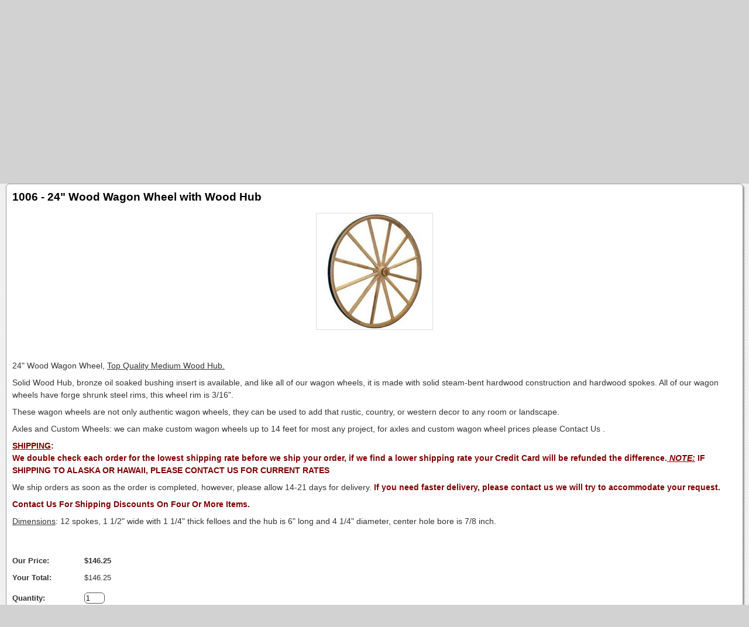

--- FILE ---
content_type: text/html
request_url: https://www.customwagons.com/store/index.php?app=ecom&ns=prodshow&ref=24_Inch_Wood_Wagon_Wheel&sid=h49mff53w6p152704vqy400wm232f59e
body_size: 6672
content:

<!DOCTYPE html PUBLIC '-//W3C//DTD XHTML+RDFa 1.0//EN' 'http://www.w3.org/MarkUp/DTD/xhtml-rdfa-1.dtd'>

<html xmlns="http://www.w3.org/1999/xhtml" xmlns:og="http://opengraphprotocol.org/schema/" xmlns:fb="http://www.facebook.com/2008/fbml">

<head>

<meta http-equiv="content-type" content="text/html; charset=ISO-8859-1" />

<base href="https://www.customwagons.com/store/" />

<meta name="generator" content="Kryptronic Software" />
<meta name="keywords" content="wagon wheels, wagon wheel, wood wagon wheel, wood hub wagon wheel, wood wagon wheels" />
<meta name="description" content="Click Image To View Complete 24 inch Wood Hub Wagon Wheel Information And View Larger Image." />
<title>1006 - 24&#34; Wood Wagon Wheel with Wood Hub - Custom Wagons, Wood &amp; Steel Wagon Wheels For Sale</title>
<meta name="robots" content="noindex,follow" />
<meta property="og:title" content="1006 - 24&#34; Wood Wagon Wheel with Wood Hub - Custom Wagons, Wood &amp; Steel Wagon Wheels For Sale" />
<meta property="og:image" content="http://www.customwagons.com/store/media/ecom/prodlg/woodhubmedB.jpg" />
<meta property="og:site_name" content="Custom Wagons" />
<meta property="og:description" content="Click Image To View Complete 24 inch Wood Hub Wagon Wheel Information And View Larger Image." />
<script type="text/javascript">
thisSID  = 'h49mff53w6p152704vqy400wm232f59e';
thisURL  = 'https://www.customwagons.com/store/index.php';
thisMODE = 'mobile';
</script>
<script type="text/javascript" src="media/jquery/jquery.min.js"></script>
<script type="text/javascript" src="media/jquery/jquery-ui.min.js"></script>
<script type="text/javascript" src="media/jquery/jquery.easing.min.js"></script>
<script type="text/javascript" src="media/jquery/jquery.mousewheel.min.js"></script>
<script type="text/javascript">jQuery.noConflict();</script>
<script type="text/javascript" src="media/jquery-plugins/jquery.json.js"></script>
<script type="text/javascript" src="media/md5/md5.js"></script>
<script type="text/javascript" src="media/qtip2/jquery.qtip2.min.js"></script>
<link rel="stylesheet" type="text/css" media="all" href="media/qtip2/jquery.qtip2.css" />
<script type="text/javascript" src="media/jshowoff/jshowoff.js"></script>
<link rel="stylesheet" type="text/css" media="all" href="media/jshowoff/jshowoff.css" />
<script type="text/javascript">(function(d, s, id) {var js, fjs = d.getElementsByTagName(s)[0]; if (d.getElementById(id)) return; js = d.createElement(s); js.id = id;js.src = "//connect.facebook.net/en_US/all.js#xfbml=1&appId="; fjs.parentNode.insertBefore(js, fjs);}(document, 'script', 'facebook-jssdk'));</script>
<script type="text/javascript">!function(d,s,id){ var js,fjs=d.getElementsByTagName(s)[0]; if(!d.getElementById(id)){js=d.createElement(s); js.id=id; js.src="//platform.twitter.com/widgets.js"; fjs.parentNode.insertBefore(js,fjs);}}(document,"script","twitter-wjs");</script>
<script type="text/javascript" src="https://apis.google.com/js/plusone.js"></script>
<script type="text/javascript" src="media/scripts/common.js"></script>
<script type="text/javascript" src="media/scripts/frontend.js"></script>
<script type="text/javascript" src="media/scripts/mobile.js"></script>
<script type="text/javascript">
//<![CDATA[
jQuery(document).ready(function(){
jQuery('#24_Inch_Wood_Wagon_Wheel--priceautoupdate--name, #24_Inch_Wood_Wagon_Wheel--priceautoupdate--price').css({'display': 'block'});
jQuery('#ecom--prodaddtocart--24_Inch_Wood_Wagon_Wheel--quantity').keyup(function(event){if (event.which == 13) {event.preventDefault(); return false;} if (window.mytimeout) {window.clearTimeout(window.mytimeout);} window.mytimeout = window.setTimeout(function(){return priceAutoUpdate({'formid': 'ecom--prodaddtocart--24_Inch_Wood_Wagon_Wheel', 'inputid': 'ecom--prodaddtocart--24_Inch_Wood_Wagon_Wheel--quantity'});}, 1200);});priceAutoUpdate({'formid': 'ecom--prodaddtocart--24_Inch_Wood_Wagon_Wheel', 'inputid': 'ecom--prodaddtocart--24_Inch_Wood_Wagon_Wheel--quantity'});
jQuery('#ecom--prodaddtocart--24_Inch_Wood_Wagon_Wheel--bushing25--1').change(function(){if (window.mytimeout) {window.clearTimeout(window.mytimeout);} window.mytimeout = window.setTimeout(function(){return priceAutoUpdate({'formid': 'ecom--prodaddtocart--24_Inch_Wood_Wagon_Wheel', 'inputid': 'ecom--prodaddtocart--24_Inch_Wood_Wagon_Wheel--bushing25'});}, 1000);});
jQuery('#24_Inch_Wood_Wagon_Wheel--social_googleplus').html('<div class="g-plusone" data-size="medium" data-annotation="inline" data-width="200" data-href="http%3A%2F%2Fwww.customwagons.com%2Fstore%2Findex.php%3Fapp%3Decom%26ns%3Dprodshow%26ref%3D24_Inch_Wood_Wagon_Wheel%26sid%3Dh49mff53w6p152704vqy400wm232f59e"></div>');
jQuery('#24_Inch_Wood_Wagon_Wheel--social_facebook').html('<div class="fb-like" data-href="http://www.customwagons.com/store/index.php?app=ecom&ns=prodshow&ref=24_Inch_Wood_Wagon_Wheel&sid=h49mff53w6p152704vqy400wm232f59e" data-send="false"data-show-faces="false" data-font="arial" data-width="200"></div>');
jQuery('#24_Inch_Wood_Wagon_Wheel--social_twitter').html('<a href="https://twitter.com/share" class="twitter-share-button" data-url="http://www.customwagons.com/store/index.php?app=ecom&ns=prodshow&ref=24_Inch_Wood_Wagon_Wheel&sid=h49mff53w6p152704vqy400wm232f59e" data-text="1006+-+24%26%2334%3B+Wood+Wagon+Wheel+with+Wood+Hub">Tweet</a>');
jQuery('#cms_skinwidget_pages_wrapper').css({'display': 'none'});
jQuery('#cms_skinwidget_pages_905827e32dbc78094000ddee30845c41').css({'display': 'none'});
jQuery('#ecom_skinwidget_categories_wrapper').css({'display': 'none'});
jQuery('#ecom_skinwidget_categories_974ba1fddca50cf5ec76c2df5186eb3f').css({'display': 'none'});
jQuery('#ecom_skinwidget_categories_465a82e4d1442d29ea366bad8d2e7086').css({'display': 'none'});
jQuery('#ecom_skinwidget_categories_f34bb9246f87625419c714676e742a73').css({'display': 'none'});
jQuery('#ecom_skinwidget_categories_936ff5f4a0068bcca5a96774ff91ca8a').css({'display': 'none'});
jQuery('#ecom_skinwidget_categories_a5e9bb4c31b34759757d706b8a3dae8d').css({'display': 'none'});
jQuery('#ecom_skinwidget_categories_936ff5f4a0068bcca5a96774ff91ca8a').css({'display': 'none'});
jQuery('#ecom_skinwidget_categories_2d82914abb6313915bf423746b6b03af').css({'display': 'none'});
jQuery('#ecom_skinwidget_categories_85946217df3e6531df482ba9429ea38e').css({'display': 'none'});
jQuery('#ecom_skinwidget_menustore_wrapper').css({'display': 'none'});
jQuery('#ecom_skinwidget_minisearch_wrapper').css({'display': 'none'});
jQuery('#ecom--minisearch--ecom--prodsearch--string').attr({'autocomplete': 'off'});
jQuery('#ecom_skinwidget_minicart_wrapper').css({'display': 'none'});
jQuery('#ecom_skinwidget_breadcrumbs_wrapper').css({'display': 'none'});
jQuery('#core_skinwidget_account_wrapper').css({'display': 'none'});
jQuery('#core_skinwidget_mobiledesktop_wrapper').css({'display': 'none'});
jQuery('#core_skinwidget_social_wrapper').css({'display': 'none'});
});
//]]>
</script>

<script type="text/javascript">
//<![CDATA[
jQuery(window).load(function(){
var content_offset = jQuery('#skin_content').offset();
setTimeout(function() {scrollToTop({offset: content_offset.top, speed: 1000});}, 500);
});
//]]>
</script>


<meta name="viewport" content="width=device-width; initial-scale=1.0; maximum-scale=1.0; user-scalable=0;" />

<link rel="stylesheet" type="text/css" media="all" href="media/skins/css/all.css" />
<link rel="stylesheet" type="text/css" media="all" href="skins/Mobile/css/overrides.css" />
<link rel="stylesheet" type="text/css" media="all" href="skins/Mobile/css/all.css" />

</head>

<body>
<div id="fb-root"></div>


<div id="skin_background">

<div id="skin_header">

<a href="http://www.customwagons.com/store/index.php?app=cms&amp;ns=display&amp;sid=h49mff53w6p152704vqy400wm232f59e" title="Home"><img src="media/skins/logos/mobilelogo.png" alt="Logo" /></a>

</div>

<div id="skin_navmenu">

<div id="core_skinwidget_MOBILENAVMENU_wrapper">
<div id="cms_skinwidget_pages" class="skin_widgetclass_MOBILENAVMENU">
<div class="skin_widgettitle"><a onclick="toggleMobileMenu('core_skinwidget_MOBILENAVMENU_wrapper','skin_widgetclass_MOBILENAVMENU_wrapper','cms_skinwidget_pages_wrapper');">Main Menu</a></div>
<div id="cms_skinwidget_pages_wrapper" class="skin_widgetclass_MOBILENAVMENU_wrapper">
<div class="skin_widgetmenu">
<ul>
<li><a href="http://www.customwagons.com/store/index.php?app=cms&amp;ns=display&amp;ref=storepolicies&amp;sid=h49mff53w6p152704vqy400wm232f59e" title="Store Policies">Store Policies</a></li>
<li><a href="http://www.customwagons.com/store/index.php?app=cms&amp;ns=display&amp;ref=privacyterms&amp;sid=h49mff53w6p152704vqy400wm232f59e" title="Privacy Info / Terms Of Use" onclick="return toggleMobileMenuSub('cms_skinwidget_pages_905827e32dbc78094000ddee30845c41');">Privacy Info / Terms Of Use</a>
<ul id="cms_skinwidget_pages_905827e32dbc78094000ddee30845c41">
<li><a href="http://www.customwagons.com/store/index.php?app=cms&amp;ns=display&amp;ref=privacy&amp;sid=h49mff53w6p152704vqy400wm232f59e" title="Privacy Information">Privacy Information</a></li>
<li><a href="http://www.customwagons.com/store/index.php?app=cms&amp;ns=display&amp;ref=termsofuse&amp;sid=h49mff53w6p152704vqy400wm232f59e" title="Terms Of Use">Terms Of Use</a></li>
</ul>
</li>
<li><a href="http://www.customwagons.com/store/index.php?app=cms&amp;ns=display&amp;ref=companyinfo&amp;sid=h49mff53w6p152704vqy400wm232f59e" title="Custom Wagons">Custom Wagons</a></li>
<li><a href="http://www.customwagons.com/store/index.php?app=cms&amp;ns=display&amp;ref=cookieinfo&amp;sid=h49mff53w6p152704vqy400wm232f59e" title="Cookie Information">Cookie Information</a></li>
</ul>

</div>
</div>
</div>

<div id="ecom_skinwidget_categories" class="skin_widgetclass_MOBILENAVMENU">
<div class="skin_widgettitle"><a onclick="toggleMobileMenu('core_skinwidget_MOBILENAVMENU_wrapper','skin_widgetclass_MOBILENAVMENU_wrapper','ecom_skinwidget_categories_wrapper');">Categories</a></div>
<div id="ecom_skinwidget_categories_wrapper" class="skin_widgetclass_MOBILENAVMENU_wrapper">
<div class="skin_widgetmenu">
<ul>
<li><a href="http://www.customwagons.com/store/index.php?app=ecom&amp;ns=catshow&amp;ref=WagonWheelChandeliers&amp;sid=h49mff53w6p152704vqy400wm232f59e" title="Chandeliers, Wagon Wheel Chandeliers - Hub Lamps">Chandeliers, Wagon Wheel Chandeliers - Hub Lamps</a></li>
<li><a href="http://www.customwagons.com/store/index.php?app=ecom&amp;ns=catshow&amp;ref=ReproductionCannons&amp;sid=h49mff53w6p152704vqy400wm232f59e" title="Reproduction Cannons" onclick="return toggleMobileMenuSub('ecom_skinwidget_categories_974ba1fddca50cf5ec76c2df5186eb3f');">Reproduction Cannons</a>
<ul id="ecom_skinwidget_categories_974ba1fddca50cf5ec76c2df5186eb3f">
<li><a href="http://www.customwagons.com/store/index.php?app=ecom&amp;ns=catshow&amp;ref=ReproductionCannons&amp;sid=h49mff53w6p152704vqy400wm232f59e" title="Reproduction Cannons" onclick="return toggleMobileMenuSub('ecom_skinwidget_categories_465a82e4d1442d29ea366bad8d2e7086');">Reproduction Cannons</a>
<ul id="ecom_skinwidget_categories_465a82e4d1442d29ea366bad8d2e7086">
<li><a href="http://www.customwagons.com/store/index.php?app=ecom&amp;ns=catshow&amp;ref=ReproductionCannons&amp;sid=h49mff53w6p152704vqy400wm232f59e" title="Reproduction Cannons">Reproduction Cannons</a></li>
</ul>
</li>
</ul>
</li>
<li><a href="http://www.customwagons.com/store/index.php?app=ecom&amp;ns=catshow&amp;ref=Buggy_Carriage&amp;sid=h49mff53w6p152704vqy400wm232f59e" title="Wheels, Buggy-Carriage Wheels">Wheels, Buggy-Carriage Wheels</a></li>
<li><a href="http://www.customwagons.com/store/index.php?app=ecom&amp;ns=catshow&amp;ref=Cannon_Wheels&amp;sid=h49mff53w6p152704vqy400wm232f59e" title="Wheels, Cannon Wheels">Wheels, Cannon Wheels</a></li>
<li><a href="http://www.customwagons.com/store/index.php?app=ecom&amp;ns=catshow&amp;ref=Steel_Wheels&amp;sid=h49mff53w6p152704vqy400wm232f59e" title="Wheels, Steel Wagon Wheels">Wheels, Steel Wagon Wheels</a></li>
<li><a href="http://www.customwagons.com/store/index.php?app=ecom&amp;ns=catshow&amp;ref=Wagon_Wheels&amp;sid=h49mff53w6p152704vqy400wm232f59e" title="Wheels, Wood Wagon Wheels">Wheels, Wood Wagon Wheels</a></li>
<li><a href="http://www.customwagons.com/store/index.php?app=ecom&amp;ns=catshow&amp;ref=WagonsUnder6ft&amp;sid=h49mff53w6p152704vqy400wm232f59e" title="Wagons Under 6 ft" onclick="return toggleMobileMenuSub('ecom_skinwidget_categories_f34bb9246f87625419c714676e742a73');">Wagons Under 6 ft</a>
<ul id="ecom_skinwidget_categories_f34bb9246f87625419c714676e742a73">
<li><a href="http://www.customwagons.com/store/index.php?app=ecom&amp;ns=catshow&amp;ref=WagonsUnder6ft&amp;sid=h49mff53w6p152704vqy400wm232f59e" title="Wagons Under 6 ft" onclick="return toggleMobileMenuSub('ecom_skinwidget_categories_936ff5f4a0068bcca5a96774ff91ca8a');">Wagons Under 6 ft</a>
<ul id="ecom_skinwidget_categories_936ff5f4a0068bcca5a96774ff91ca8a">
<li><a href="http://www.customwagons.com/store/index.php?app=ecom&amp;ns=catshow&amp;ref=WagonsUnder6ft&amp;sid=h49mff53w6p152704vqy400wm232f59e" title="Wagons Under 6 ft">Wagons Under 6 ft</a></li>
</ul>
</li>
</ul>
</li>
<li><a href="http://www.customwagons.com/store/index.php?app=ecom&amp;ns=catshow&amp;ref=YardCartsAndWagons&amp;sid=h49mff53w6p152704vqy400wm232f59e" title="Yard Carts And Wagons" onclick="return toggleMobileMenuSub('ecom_skinwidget_categories_a5e9bb4c31b34759757d706b8a3dae8d');">Yard Carts And Wagons</a>
<ul id="ecom_skinwidget_categories_a5e9bb4c31b34759757d706b8a3dae8d">
<li><a href="http://www.customwagons.com/store/index.php?app=ecom&amp;ns=catshow&amp;ref=WagonsUnder6ft&amp;sid=h49mff53w6p152704vqy400wm232f59e" title="Wagons Under 6 ft" onclick="return toggleMobileMenuSub('ecom_skinwidget_categories_936ff5f4a0068bcca5a96774ff91ca8a');">Wagons Under 6 ft</a>
<ul id="ecom_skinwidget_categories_936ff5f4a0068bcca5a96774ff91ca8a">
<li><a href="http://www.customwagons.com/store/index.php?app=ecom&amp;ns=catshow&amp;ref=WagonsUnder6ft&amp;sid=h49mff53w6p152704vqy400wm232f59e" title="Wagons Under 6 ft">Wagons Under 6 ft</a></li>
</ul>
</li>
<li><a href="http://www.customwagons.com/store/index.php?app=ecom&amp;ns=catshow&amp;ref=YardCartsAndWagons&amp;sid=h49mff53w6p152704vqy400wm232f59e" title="Yard Carts And Wagons" onclick="return toggleMobileMenuSub('ecom_skinwidget_categories_2d82914abb6313915bf423746b6b03af');">Yard Carts And Wagons</a>
<ul id="ecom_skinwidget_categories_2d82914abb6313915bf423746b6b03af">
<li><a href="http://www.customwagons.com/store/index.php?app=ecom&amp;ns=catshow&amp;ref=WagonsUnder6ft&amp;sid=h49mff53w6p152704vqy400wm232f59e" title="Wagons Under 6 ft">Wagons Under 6 ft</a></li>
<li><a href="http://www.customwagons.com/store/index.php?app=ecom&amp;ns=catshow&amp;ref=YardCartsAndWagons&amp;sid=h49mff53w6p152704vqy400wm232f59e" title="Yard Carts And Wagons">Yard Carts And Wagons</a></li>
</ul>
</li>
</ul>
</li>
<li><a href="http://www.customwagons.com/store/index.php?app=ecom&amp;ns=catshow&amp;ref=Wagon-Wheels&amp;sid=h49mff53w6p152704vqy400wm232f59e" title="Wagon Wheels" onclick="return toggleMobileMenuSub('ecom_skinwidget_categories_85946217df3e6531df482ba9429ea38e');">Wagon Wheels</a>
<ul id="ecom_skinwidget_categories_85946217df3e6531df482ba9429ea38e">
<li><a href="http://www.customwagons.com/store/index.php?app=ecom&amp;ns=catshow&amp;ref=Wagon_Wheels&amp;sid=h49mff53w6p152704vqy400wm232f59e" title="Wheels, Wood Wagon Wheels">Wheels, Wood Wagon Wheels</a></li>
</ul>
</li>
<li><a href="http://www.customwagons.com/store/index.php?app=ecom&amp;ns=catshow&amp;ref=Cannon-Wheels&amp;sid=h49mff53w6p152704vqy400wm232f59e" title="Cannon Wheels">Cannon Wheels</a></li>
<li><a href="http://www.customwagons.com/store/index.php?app=ecom&amp;ns=catshow&amp;ref=Steel-Wagon-Wheels&amp;sid=h49mff53w6p152704vqy400wm232f59e" title="Steel Wagon Wheels">Steel Wagon Wheels</a></li>
<li><a href="http://www.customwagons.com/store/index.php?app=ecom&amp;ns=catshow&amp;ref=Carriage-Buggy-Wheels&amp;sid=h49mff53w6p152704vqy400wm232f59e" title="Carriage Buggy Wheels">Carriage Buggy Wheels</a></li>
</ul>

</div>
</div>
</div>

<div id="ecom_skinwidget_menustore" class="skin_widgetclass_MOBILENAVMENU">
<div class="skin_widgettitle"><a onclick="toggleMobileMenu('core_skinwidget_MOBILENAVMENU_wrapper','skin_widgetclass_MOBILENAVMENU_wrapper','ecom_skinwidget_menustore_wrapper');">Online Store Menu</a></div>
<div id="ecom_skinwidget_menustore_wrapper" class="skin_widgetclass_MOBILENAVMENU_wrapper">
<div class="skin_widgetmenu">
<ul>
     <li><a href="http://www.customwagons.com/store/index.php?app=ecom&amp;ns=splash&amp;sid=h49mff53w6p152704vqy400wm232f59e" title="Store Home">Store Home</a></li>
     <li><a href="http://www.customwagons.com/store/index.php?app=ecom&amp;ns=viewcart&amp;sid=h49mff53w6p152704vqy400wm232f59e" title="Shopping Cart">Shopping Cart</a></li>
     <li><a href="http://www.customwagons.com/store/index.php?app=ecom&amp;ns=viewwishlist&amp;sid=h49mff53w6p152704vqy400wm232f59e" title="Wish List">Wish List</a></li>
     <li><a href="https://www.customwagons.com/store/index.php?app=ecom&amp;ns=checkoutfn&amp;sid=h49mff53w6p152704vqy400wm232f59e" title="Checkout">Checkout</a></li>
     <li><a href="http://www.customwagons.com/store/index.php?app=ecom&amp;ns=prodsearch&amp;sid=h49mff53w6p152704vqy400wm232f59e" title="Advanced Search">Advanced Search</a></li>
     <li><a href="http://www.customwagons.com/store/index.php?app=ecom&amp;ns=prodall&amp;sid=h49mff53w6p152704vqy400wm232f59e" title="All Products">All Products</a></li>
     <li><a href="http://www.customwagons.com/store/index.php?app=ecom&amp;ns=prodidx&amp;sid=h49mff53w6p152704vqy400wm232f59e" title="Product Index">Product Index</a></li>
     <li><a href="http://www.customwagons.com/store/index.php?app=ecom&amp;ns=prodspec&amp;sid=h49mff53w6p152704vqy400wm232f59e" title="Specials">Specials</a></li>
     <li><a href="http://www.customwagons.com/store/index.php?app=ecom&amp;ns=prodbest&amp;sid=h49mff53w6p152704vqy400wm232f59e" title="Best Sellers">Best Sellers</a></li>
     <li><a href="http://www.customwagons.com/store/index.php?app=ecom&amp;ns=prodnew&amp;sid=h49mff53w6p152704vqy400wm232f59e" title="New Products">New Products</a></li>
</ul>

</div>
</div>
</div>

<div id="ecom_skinwidget_minisearch" class="skin_widgetclass_MOBILENAVMENU">
<div class="skin_widgettitle"><a onclick="toggleMobileMenu('core_skinwidget_MOBILENAVMENU_wrapper','skin_widgetclass_MOBILENAVMENU_wrapper','ecom_skinwidget_minisearch_wrapper');">Quick Store Search</a></div>
<div id="ecom_skinwidget_minisearch_wrapper" class="skin_widgetclass_MOBILENAVMENU_wrapper">
<div class="skin_widgetcontent">
<form action="https://www.customwagons.com/store/index.php" method="get" id="ecom--minisearch"  enctype="multipart/form-data" style="margin: 0px;">

<p class="hidden" style="display: none;"><input type="hidden" name="sid" id="ecom--minisearch--sid" value="h49mff53w6p152704vqy400wm232f59e" /></p>
<p class="hidden" style="display: none;"><input type="hidden" name="app" id="ecom--minisearch--app" value="ecom" /></p>
<p class="hidden" style="display: none;"><input type="hidden" name="ns" id="ecom--minisearch--ns" value="prodsearchp" /></p>

<p class="hidden" style="display: none;"><label for="ecom--minisearch--ecom--prodsearch--string">Search Term</label></p>
<div><input class="formfield" style="margin: 0px; width: 105px;" type="text" name="ecom--prodsearch--string" id="ecom--minisearch--ecom--prodsearch--string" value="" maxlength="100" /> 
<input class="formbutton" type="submit" name="SUBMIT" id="ecom--minisearch--SUBMIT" value="Go" style="margin: 0px;" />
</div>
</form>

<p class="small" style="margin-top: 5px; margin-bottom: 0px;"><a href="http://www.customwagons.com/store/index.php?app=ecom&amp;ns=prodsearch&amp;sid=h49mff53w6p152704vqy400wm232f59e" title="Advanced Search">Advanced Search</a></p>
</div>
</div>
</div>

<div id="ecom_skinwidget_minicart" class="skin_widgetclass_MOBILENAVMENU">
<div class="skin_widgettitle"><a onclick="toggleMobileMenu('core_skinwidget_MOBILENAVMENU_wrapper','skin_widgetclass_MOBILENAVMENU_wrapper','ecom_skinwidget_minicart_wrapper');">Shopping Cart</a></div>
<div id="ecom_skinwidget_minicart_wrapper" class="skin_widgetclass_MOBILENAVMENU_wrapper">
<div class="skin_widgetcontent">
<p class="small"><img src="media/ecom/images/cart.png" alt="Shopping Cart" /> 0 Items (Empty)</p>
</div>
</div>
</div>

<div id="ecom_skinwidget_breadcrumbs" class="skin_widgetclass_MOBILENAVMENU">
<div class="skin_widgettitle"><a onclick="toggleMobileMenu('core_skinwidget_MOBILENAVMENU_wrapper','skin_widgetclass_MOBILENAVMENU_wrapper','ecom_skinwidget_breadcrumbs_wrapper');">Location</a></div>
<div id="ecom_skinwidget_breadcrumbs_wrapper" class="skin_widgetclass_MOBILENAVMENU_wrapper">
<div class="skin_widgetcontent">
<p>
<a href="http://www.customwagons.com/store/index.php?app=ecom&amp;ns=splash&amp;sid=h49mff53w6p152704vqy400wm232f59e" title="Store Home">Store Home</a>
 &gt; <a href="http://www.customwagons.com/store/index.php?app=ecom&amp;ns=prodshow&amp;ref=24_Inch_Wood_Wagon_Wheel&amp;sid=h49mff53w6p152704vqy400wm232f59e" title="1006 - 24&#34; Wood Wagon Wheel with Wood Hub">1006 - 24&#34; Wood Wagon Wheel with Wood Hub</a>
</p>
</div>
</div>
</div>

</div>
</div>

<div id="skin_content">
<h1 id="skin_pgtitle">1006 - 24&#34; Wood Wagon Wheel with Wood Hub</h1>
<div class="ecom_prodshow">
<div id="24_Inch_Wood_Wagon_Wheel-prodshowimg" style="width: 200px; margin: 0px auto 22px auto;">
<div id="24_Inch_Wood_Wagon_Wheel-prodshowimg-1" class="ecom_prodshow_imgwrap prodshowimglg" style="width: 198px; margin-bottom: 4px;"><img src="media/ecom/prodlg/woodhubmedB.jpg" alt="1006 - 24&#34; Wood Wagon Wheel with Wood Hub" width="198" style="display: block;" /></div>
</div>
<div class="proddetdesc">
<p align="justify">&nbsp;</p>
<p align="justify">24&quot; Wood Wagon Wheel, <U>Top Quality Medium Wood Hub.</U></p>
<p>Solid Wood Hub, bronze oil soaked bushing insert is available, and like all 
  of our wagon wheels, it is made with solid steam-bent hardwood construction and hardwood 
  spokes. All of our wagon wheels have forge shrunk steel rims, this wheel rim is 3/16&quot;.</p>
<p>These wagon wheels are not only authentic wagon wheels, they can be used to add that 
  rustic, country, or western decor to any room or landscape.</p>
<p>Axles and Custom Wheels: we can make custom wagon wheels up to 14 feet for most any 
project, for axles and custom wagon wheel prices please Contact Us .</p>
<p><font color="#800000"><u><strong>SHIPPING</strong></u><strong>:<br>
  We double check each order for the lowest shipping rate before we ship your 
  order, if we find a lower shipping rate your Credit Card will be refunded the 
  difference.<em><u> NOTE:</u></em> IF SHIPPING TO ALASKA OR HAWAII, PLEASE CONTACT US FOR CURRENT RATES</strong><strong></strong></font></p>
<p align="justify">We ship orders as soon as the order is completed, however, 
  please allow 14-21 days for delivery. <font color="#800000"><b>If you need faster 
  delivery, please contact us we will try to accommodate your request.</b></font></p>
<p align="justify"><b><font color="#800000">Contact Us For Shipping Discounts 
On Four Or More Items.</font></b></p>
<p align="justify"><u>Dimensions</u>: 12 spokes, 1 1/2&quot; wide with 1 1/4&quot; 
  thick felloes and the hub is 6&quot; long and 4 1/4&quot; diameter, center hole 
  bore is 7/8 inch.</p>
<p align="justify">&nbsp;</p>
<script type="text/javascript" data-pp-pubid="dadb091ca4" data-pp-placementtype="150x100"> (function (d, t) {
 "use strict";
 var s = d.getElementsByTagName(t)[0], n = d.createElement(t);
 n.src = "//paypal.adtag.where.com/merchant.js";
 s.parentNode.insertBefore(n, s);
 }(document, "script"));
</script>
</p>
</div>
<form action="https://www.customwagons.com/store/index.php" method="post" id="ecom--prodaddtocart--24_Inch_Wood_Wagon_Wheel"  enctype="multipart/form-data">

<p class="hidden" style="display: none;"><input type="hidden" name="sid" id="ecom--prodaddtocart--24_Inch_Wood_Wagon_Wheel--sid" value="h49mff53w6p152704vqy400wm232f59e" /></p>
<p class="hidden" style="display: none;"><input type="hidden" name="app" id="ecom--prodaddtocart--24_Inch_Wood_Wagon_Wheel--app" value="ecom" /></p>
<p class="hidden" style="display: none;"><input type="hidden" name="ns" id="ecom--prodaddtocart--24_Inch_Wood_Wagon_Wheel--ns" value="addcart" /></p>

<p class="hidden"><label for="ecom--prodaddtocart--24_Inch_Wood_Wagon_Wheel--quantity" class="hidden">Quantity</label></p>
<div id="24_Inch_Wood_Wagon_Wheel--pricedisp">
<table class="ecom_pricedisp_left">
<tr><td class="ecom_pricedisp_name">Our Price:</td>
<td class="ecom_pricedisp_price">&#36;146.25</td></tr>
<tr><td class="ecom_pricedisp_autoname"><div id="24_Inch_Wood_Wagon_Wheel--priceautoupdate--name" style="display: none;">Your Total:</div></td>
<td class="ecom_pricedisp_autoprice"><div id="24_Inch_Wood_Wagon_Wheel--priceautoupdate--price" style="display: none;"><img src="media/core/images/loading_12x12.gif" width="12" height="12" style="display: inline-block; with: 12px; height: 12px" alt="Loading" /></div></td></tr>
<tr><td class="ecom_pricedisp_quanname">Quantity:</td>
<td class="ecom_pricedisp_quaninput"><input class="formfield" style="margin: 0px;" type="text" name="ecom--prodaddtocart--24_Inch_Wood_Wagon_Wheel--quantity" id="ecom--prodaddtocart--24_Inch_Wood_Wagon_Wheel--quantity" value="1" size="3" maxlength="5" /></td></tr>
</table>
</div>

<p class="hidden" style="display: none;"><input type="hidden" name="prodall[]" id="ecom--prodaddtocart--24_Inch_Wood_Wagon_Wheel--prodall" value="24_Inch_Wood_Wagon_Wheel" /></p>

<p class="hidden" style="display: none;"><input type="hidden" name="ecom--prodaddtocart--24_Inch_Wood_Wagon_Wheel--referref" id="ecom--prodaddtocart--24_Inch_Wood_Wagon_Wheel--referref" value="24_Inch_Wood_Wagon_Wheel" /></p>

<p class="hidden" style="display: none;"><input type="hidden" name="ecom--prodaddtocart--24_Inch_Wood_Wagon_Wheel--referns" id="ecom--prodaddtocart--24_Inch_Wood_Wagon_Wheel--referns" value="prodshow" /></p>

<p class="hidden" style="display: none;"><input type="hidden" name="ecom--prodaddtocart--24_Inch_Wood_Wagon_Wheel--optall" id="ecom--prodaddtocart--24_Inch_Wood_Wagon_Wheel--optall" value="bushing25" /></p>

<p class="hidden" style="display: none;"><input type="hidden" name="ecom--prodaddtocart--24_Inch_Wood_Wagon_Wheel--optreq" id="ecom--prodaddtocart--24_Inch_Wood_Wagon_Wheel--optreq" value="" /></p>
<div class="formtablehead">Item Options</div>
<div id="ecom--prodaddtocart--24_Inch_Wood_Wagon_Wheel--itemoptions--d">
<table id="ecom--prodaddtocart--24_Inch_Wood_Wagon_Wheel--itemoptions" class="formtable">
<tr><td class="formtable" style="width: 100%;">

<fieldset>

<legend class="strong"><label for="ecom--prodaddtocart--24_Inch_Wood_Wagon_Wheel--bushing25--1">Bushing and Truing Wheel</label></legend>

<p class="formfieldleg">Bushing and Truing Wheel <span class="tooltip"><img src="media/core/images/tooltip.png" width="12" height="12" style="width: 12px; height: 12px; margin: 0px; padding: 0px;" title="Click To Order Bushing and Truing Wheel" alt="" /></span></p>


<table class="invisible">
<tr><td class="invisible" style="padding: 0px 4px 2px 0px; width: 20px;">
<input class="formfieldradcb" type="checkbox" name="ecom--prodaddtocart--24_Inch_Wood_Wagon_Wheel--bushing25[]" id="ecom--prodaddtocart--24_Inch_Wood_Wagon_Wheel--bushing25--1" value="bushing25" /></td><td class="invisible" style="padding: 0px 4px 2px 0px;">Bushing and Truing Wheel (+ &#36;30.00)</td></tr>
</table>

</fieldset>

</td></tr>
</table>
</div>
<div style="height: 5px;">&nbsp;</div>

<p><input class="formbutton" type="submit" name="SUBMIT" id="ecom--prodaddtocart--24_Inch_Wood_Wagon_Wheel--SUBMIT" value="Add to Cart" /> <input class="formbutton" type="submit" name="WISHLIST" id="ecom--prodaddtocart--24_Inch_Wood_Wagon_Wheel--WISHLIST" value="Add to Wishlist" /></p>
</form>

<div class="clearboth" style="height: 10px"></div>
<table class="invisible" style="margin: 0px 0px 6px 0px;"><tr><td class="invisible" style="padding 0px 0px 0px 0px; vertical-align: middle; width: 22px;"><img src="media/ecom/images/prodshowemail.png" width="22" height="21" alt="Email A Friend" style="width: 22px; display: block;" /></td>
<td class="invisible" style="padding: 0px 0px 0px 10px; vertical-align: middle; line-height: 1em;"><span class="small"><a id="24_Inch_Wood_Wagon_Wheel--linkemailafriend" href="http://www.customwagons.com/store/index.php?app=ecom&amp;ns=emailfriend&amp;ref=24_Inch_Wood_Wagon_Wheel&amp;sid=h49mff53w6p152704vqy400wm232f59e" title="Email a Friend About This Item">Email a Friend About This Item</a></span></td></tr>
</table>
<div class="clearboth" style="height: 16px;"></div>
<div id="24_Inch_Wood_Wagon_Wheel--social_googleplus" style="margin: 0px 0px 6px 0px;"></div>
<div id="24_Inch_Wood_Wagon_Wheel--social_facebook" style="margin: 0px 0px 6px 0px;"></div>
<div id="24_Inch_Wood_Wagon_Wheel--social_twitter" style="margin: 0px 0px 6px 0px;"></div>
<div id="24_Inch_Wood_Wagon_Wheel--social_linkedin" style="margin: 0px 0px 6px 0px;">
<script src="//platform.linkedin.com/in.js" type="text/javascript">lang: en_US</script>
<script type="IN/Share" data-url="http://www.customwagons.com/store/index.php?app=ecom&amp;ns=prodshow&amp;ref=24_Inch_Wood_Wagon_Wheel&amp;sid=h49mff53w6p152704vqy400wm232f59e" data-counter="right"></script>
</div>
<div id="24_Inch_Wood_Wagon_Wheel--social_pinterest" style="margin: 0px 0px 6px 0px;">
<a href="http://pinterest.com/pin/create/button/?url=http%3A%2F%2Fwww.customwagons.com%2Fstore%2Findex.php%3Fapp%3Decom%26ns%3Dprodshow%26ref%3D24_Inch_Wood_Wagon_Wheel%26sid%3Dh49mff53w6p152704vqy400wm232f59e&media=http%3A%2F%2Fwww.customwagons.com%2Fstore%2Fmedia%2Fecom%2Fprodlg%2FwoodhubmedB.jpg&description=1006+-+24%26%2334%3B+Wood+Wagon+Wheel+with+Wood+Hub" class="pin-it-button" data-pin-do="buttonPin" data-pin-config="beside"><img border="0" src="//assets.pinterest.com/images/PinExt.png" title="Pin It" /></a>
</div>
<div class="clearboth" style="height: 16px;"></div>
</div>

</div>


<div id="skin_footer">

<div id="skin_footer_menu">

<div id="core_skinwidget_MOBILEFOOTER_wrapper">
<div id="core_skinwidget_account" class="skin_widgetclass_MOBILEFOOTER">
<div class="skin_widgettitle"><a onclick="toggleMobileMenu('core_skinwidget_MOBILEFOOTER_wrapper','skin_widgetclass_MOBILEFOOTER_wrapper','core_skinwidget_account_wrapper');">Account Menu</a></div>
<div id="core_skinwidget_account_wrapper" class="skin_widgetclass_MOBILEFOOTER_wrapper">
<div class="skin_widgetmenu">
<ul>
<li><a href="https://www.customwagons.com/store/index.php?app=ecom&amp;ns=login&amp;sid=h49mff53w6p152704vqy400wm232f59e" title="Account Login">Account Login</a></li>
<li><a href="https://www.customwagons.com/store/index.php?app=ecom&amp;ns=createaccount&amp;sid=h49mff53w6p152704vqy400wm232f59e" title="Create New Account">Create New Account</a></li>
<li><a href="https://www.customwagons.com/store/index.php?app=ecom&amp;ns=addbook&amp;sid=h49mff53w6p152704vqy400wm232f59e" title="Delivery Address Book">Delivery Address Book</a></li>
<li><a href="https://www.customwagons.com/store/index.php?app=ecom&amp;ns=gsubscript&amp;sid=h49mff53w6p152704vqy400wm232f59e" title="Email Subscriptions">Email Subscriptions</a></li>
<li><a href="http://www.customwagons.com/store/index.php?app=ecom&amp;ns=contact&amp;sid=h49mff53w6p152704vqy400wm232f59e" title="Send Contact Message">Send Contact Message</a></li>
</ul>

</div>
</div>
</div>

<div id="core_skinwidget_mobiledesktop" class="skin_widgetclass_MOBILEFOOTER">
<div class="skin_widgettitle"><a onclick="toggleMobileMenu('core_skinwidget_MOBILEFOOTER_wrapper','skin_widgetclass_MOBILEFOOTER_wrapper','core_skinwidget_mobiledesktop_wrapper');">Mobile / Full Site</a></div>
<div id="core_skinwidget_mobiledesktop_wrapper" class="skin_widgetclass_MOBILEFOOTER_wrapper">
<div class="skin_widgetmenu">
<ul>
<li><a href="http://www.customwagons.com/store/index.php?app=ecom&amp;ns=mobiledesktopswitch&amp;sid=h49mff53w6p152704vqy400wm232f59e" title="View Full Site">View Full Site</a></li>
</ul>
</div>
</div>
</div>

<div id="core_skinwidget_social" class="skin_widgetclass_MOBILEFOOTER">
<div class="skin_widgettitle"><a onclick="toggleMobileMenu('core_skinwidget_MOBILEFOOTER_wrapper','skin_widgetclass_MOBILEFOOTER_wrapper','core_skinwidget_social_wrapper');">Follow Us</a></div>
<div id="core_skinwidget_social_wrapper" class="skin_widgetclass_MOBILEFOOTER_wrapper">
<div class="skin_widgetcontent">

<table class="invisible">
<tr><td class="invisible" style="width: 16px; padding: 0px 8px 4px 0px;"><img src="media/core/images/social_twitter.png" width="16" height="16" style="width: 16px; height: 16px; display: block; vertical-align: middle;" alt="Twitter" /></td>
<td class="invisible" style="vertical-align: middle; padding: 0px 0px 4px 0px;"><a href="https://twitter.com/CustomWagons" title="Twitter" rel="external">Twitter</a></td></tr>
<tr><td class="invisible" style="width: 16px; padding: 0px 8px 4px 0px;"><img src="media/core/images/social_youtube.png" width="16" height="16" style="width: 16px; height: 16px; display: block; vertical-align: middle;" alt="YouTube" /></td>
<td class="invisible" style="vertical-align: middle; padding: 0px 0px 4px 0px;"><a href="https://www.youtube.com/channel/UCCPBC3ZHaYTRzsvXqez2M5A" title="YouTube" rel="external">YouTube</a></td></tr>
<tr><td class="invisible" style="width: 16px; padding: 0px 8px 4px 0px;"><img src="media/core/images/social_linkedin.png" width="16" height="16" style="width: 16px; height: 16px; display: block; vertical-align: middle;" alt="LinkedIn" /></td>
<td class="invisible" style="vertical-align: middle; padding: 0px 0px 4px 0px;"><a href="https://www.linkedin.com/in/wagon-wheels-98a1399a/" title="LinkedIn" rel="external">LinkedIn</a></td></tr>
</table>
</div>
</div>
</div>

</div>
</div>

<div id="skin_footer_address">

<p>P.O. Box 4421 Yuma, Arizona 85366 United States</p>

<p>(928) 318-2410</p>


<p>&copy; 2026 Custom Wagons. All rights reserved worldwide.</p>

</div>

</div>

</div>


<div id="kryptronic_debug" class="hidden">
Software:     ClickCartPro, Copyright 1999-2026 Kryptronic, Inc.
Exec Time:    0.1725 Seconds
Memory Usage: 4.882225 Megabytes
</div>

<div id="kryptronic_info" style="float: right; width: 17px; height: 17px; margin: -20px 3px 0px 0px;"><a href="http://www.kryptronic.com/Shopping-Cart-Software" title="ClickCartPro Shopping Cart Software"><img src="media/core/kryptronic-cornerlogo.png" width="17" height="17" alt="Kryptronic Internet Software Solutions" /></a></div>

<script type="text/javascript" src="//assets.pinterest.com/js/pinit.js"></script>



</body>

</html>

--- FILE ---
content_type: text/html
request_url: https://www.customwagons.com/store/index.php
body_size: 230
content:
{"priceAutoUpdate":{"content":"&#36;146.25","js_docready":"","js_windowload":""}}

--- FILE ---
content_type: text/html; charset=utf-8
request_url: https://accounts.google.com/o/oauth2/postmessageRelay?parent=https%3A%2F%2Fwww.customwagons.com&jsh=m%3B%2F_%2Fscs%2Fabc-static%2F_%2Fjs%2Fk%3Dgapi.lb.en.2kN9-TZiXrM.O%2Fd%3D1%2Frs%3DAHpOoo_B4hu0FeWRuWHfxnZ3V0WubwN7Qw%2Fm%3D__features__
body_size: 162
content:
<!DOCTYPE html><html><head><title></title><meta http-equiv="content-type" content="text/html; charset=utf-8"><meta http-equiv="X-UA-Compatible" content="IE=edge"><meta name="viewport" content="width=device-width, initial-scale=1, minimum-scale=1, maximum-scale=1, user-scalable=0"><script src='https://ssl.gstatic.com/accounts/o/2580342461-postmessagerelay.js' nonce="YrJRK7zRc-WL4EtsB2sPtQ"></script></head><body><script type="text/javascript" src="https://apis.google.com/js/rpc:shindig_random.js?onload=init" nonce="YrJRK7zRc-WL4EtsB2sPtQ"></script></body></html>

--- FILE ---
content_type: application/javascript
request_url: https://www.customwagons.com/store/media/scripts/frontend.js
body_size: 4572
content:
// +------------------------------------------------------------------+
// | LEGACY SCRIPTS (DISABLED)                                        |
// +------------------------------------------------------------------+

function DisableSubmit() {return;}

// +------------------------------------------------------------------+
// | Window Load Controls                                             |
// +------------------------------------------------------------------+

jQuery(window).load(function(){

frontendDoWindowLoad();

}); // End of function.

// +------------------------------------------------------------------+
// | Window Load Function                                             |
// +------------------------------------------------------------------+

function frontendDoWindowLoad() {

// +--
// | Reset Disabled Double Submits
// +--

jQuery('input:submit').removeClass('disabled');

jQuery('input:image').removeClass('disabled');

// +--
// | Handle External Links
// +--

jQuery('a[rel=\'external\']').prop('target', '_blank');

// +--
// | Enable ToolTips
// +--

if (thisMODE == 'mobile') {

     jQuery('span.tooltip img[title]').qtip({
          content:  {text: false},
          hide:     {event: 'unfocus'},
          style:    {classes: 'qtipcustom_tooltip', width: 240, tip: false},
          position: {target: jQuery(window), my: 'center', at: 'center', viewport: jQuery(window)}
     });

} else {

     jQuery('span.tooltip img[title]').qtip({
          content:  {text: false},
          style:    {classes: 'qtipcustom_tooltip', width: 280, tip: true},
          position: {my: 'left middle', at: 'right middle', viewport: jQuery(window)}
     });

} // End of if statement.

// +--
// | Manipulate product and category list cell heights.
// +--

jQuery('div.reg_adjust_height').each(function(){

    var divborder  = parseInt(jQuery(this).css('border-top-width')) + parseInt(jQuery(this).css('border-bottom-width'));
    var divmargin  = parseInt(jQuery(this).css('margin-top'))       + parseInt(jQuery(this).css('margin-bottom'));
    var divpadding = parseInt(jQuery(this).css('padding-top'))      + parseInt(jQuery(this).css('padding-bottom'));
    var tdheight   = jQuery(this).closest('td').height()            - divborder - divmargin - divpadding;

    jQuery(this).height(tdheight);

});

} // End of function.

// +------------------------------------------------------------------+
// | Function: slideTableHeight                                       |
// +------------------------------------------------------------------+

function slideTableHeight(divid) {

if (!divid)                          {return false;}
if (jQuery('#' + divid).length == 0) {return false;}

jQuery('#' + divid + ' div.slide_adjust_height').each(function(){

    var divborder  = parseInt(jQuery(this).css('border-top-width')) + parseInt(jQuery(this).css('border-bottom-width'));
    var divmargin  = parseInt(jQuery(this).css('margin-top'))       + parseInt(jQuery(this).css('margin-bottom'));
    var divpadding = parseInt(jQuery(this).css('padding-top'))      + parseInt(jQuery(this).css('padding-bottom'));

    var maxheight  = 0;

    jQuery('#' + divid + ' td.slide_td').each(function(){

         var thisheight = jQuery(this).height();

         if (thisheight > maxheight) {maxheight = thisheight;}

    });

    var tdheight = maxheight - divborder - divmargin - divpadding;

    jQuery(this).height(tdheight);

});

// +--
// | Return false.
// +--

return false;

} // End of function.

// +------------------------------------------------------------------+
// | Function: slideDivHeight                                         |
// +------------------------------------------------------------------+

function slideDivHeight(divid) {

if (!divid)                          {return false;}
if (jQuery('#' + divid).length == 0) {return false;}

var maxheight  = 0;

jQuery('#' + divid + ' div.slide_div').each(function(){

    var thisheight = jQuery(this).height();

    if (thisheight > maxheight) {maxheight = thisheight;}

});

jQuery('#' + divid + ' div.slide_adjust_height').each(function(){

    var divborder  = parseInt(jQuery(this).css('border-top-width')) + parseInt(jQuery(this).css('border-bottom-width'));
    var divmargin  = parseInt(jQuery(this).css('margin-top'))       + parseInt(jQuery(this).css('margin-bottom'));
    var divpadding = parseInt(jQuery(this).css('padding-top'))      + parseInt(jQuery(this).css('padding-bottom'));

    var divheight = maxheight - divborder - divmargin - divpadding + 10;

    jQuery(this).height(divheight);

});

// +--
// | Return false.
// +--

return false;

} // End of function.

// +------------------------------------------------------------------+
// | Function: toggleDivs                                             |
// +------------------------------------------------------------------+

function toggleDivs(wrapperdivid, classid, divid) {

// +--
// | Check to see if the wrapper div and div are defined. If not, exit.
// +--

if (!wrapperdivid) {return false;}
if (!classid)      {return false;}
if (!divid)        {return false;}

if (jQuery('#' + wrapperdivid).length == 0) {return false;}
if (jQuery('#' + divid).length == 0)        {return false;}

// +--
// | Hide all divs, then view the selected div.
// +--

jQuery('#' + wrapperdivid + ' .' + classid).hide('fade', DelayFader);

setTimeout(function() {

     jQuery('#' + wrapperdivid + ' .' + classid).css({'display': 'none'});

}, DelayFader);

setTimeout(function() {

     jQuery('#' + divid).show('fade', DelayFader);

}, DelayFader + 50);

setTimeout(function() {

     jQuery('#' + divid).css({'display': 'block'});

}, DelayFader + 50);

// +--
// | Return false.
// +--

return false;

} // End of function.

// +------------------------------------------------------------------+
// | Function: prodShowImageSwap                                      |
// +------------------------------------------------------------------+

function prodShowImageSwap(wrapperdivid, classid, divid) {

// +--
// | Check to see if the wrapper div and div are defined. If not, exit.
// +--

if (!wrapperdivid) {return false;}
if (!classid)      {return false;}
if (!divid)        {return false;}

if (jQuery('#' + wrapperdivid).length == 0) {return false;}
//if (jQuery('#' + divid).length == 0)        {return false;}

// +--
// | Hide all divs, then view the selected div.
// +--

jQuery('#' + wrapperdivid + ' .' + classid).not('#' + divid).css({'display': 'none'});

jQuery('#' + divid).css({'display': 'block'});

// +--
// | Return false.
// +--

return false;

} // End of function.

// +------------------------------------------------------------------+
// | Function: toggleFilter                                           |
// +------------------------------------------------------------------+

function toggleFilter(divid,headerid) {

// +--
// | Check to see if the div and header is defined. If not, exit.
// +--

if (!divid)    {return false;}
if (!headerid) {return false;}

if (jQuery('#' + divid).length == 0)    {return false;}
if (jQuery('#' + headerid).length == 0) {return false;}

// +--
// | Hide the item, if it's visible, and change it's header's class.
// +--

if (jQuery('#' + divid).css('display') != 'none') {

     jQuery('#' + headerid).attr({'class': 'skin_widgetfilterheader_off'});
     jQuery('#' + divid).slideUp(DelayFader);

     setTimeout(function() {

          jQuery('#' + divid).css({'display': 'none'});

     }, DelayFader);

// +--
// | Show the item, if it's not visible, and change it's header's class.
// +--

} else {

     jQuery('#' + headerid).attr({'class': 'skin_widgetfilterheader_on'});
     jQuery('#' + divid).slideDown(DelayFader);

     setTimeout(function() {

          jQuery('#' + divid).css({'display': 'block'});

     }, DelayFader);

} // End of if statement.

// +--
// | Return false.
// +--

return false;

} // End of function.

// +------------------------------------------------------------------+
// | Function: tabsChange                                             |
// +------------------------------------------------------------------+

function tabsChange(divid,linkid) {

// +--
// | Check to see if the div and link are defined. If not, exit.
// +--

if (!divid)  {return false;}
if (!linkid) {return false;}

if (jQuery('#' + divid + '--tabscontentwrap').length == 0) {return false;}
if (jQuery('#' + linkid + '--tabslink').length == 0)       {return false;}

// +--
// | Check the display status of the selected div, and if it's visible
// | return false.
// +--

if (jQuery('#' + linkid + '--tabscontent').css('display') == 'block') {return false;}

// +--
// | Hide all divs and set the class for all divs to the off position.
// +--

jQuery('#' + divid + '--tabsheaderwrap .tabsheaderitem_on').attr({'class': 'tabsheaderitem_off'});
jQuery('#' + divid + '--tabscontentwrap .tabscontent').css({'display': 'none'});

// +--
// | Show the selected div.
// +--

jQuery('#' + linkid + '--tabslinkwrap').attr({'class': 'tabsheaderitem_on'});
jQuery('#' + linkid + '--tabscontent').css({'display': 'block'});

// +--
// | Return false.
// +--

return false;

} // End of function.

// +------------------------------------------------------------------+
// | Function: loadingOverlay                                         |
// +------------------------------------------------------------------+

function loadingOverlay(status) {

// +--
// | Exit if status is empty or a bad value.
// +--

if (!status)                               {return false;}
if ((status != 'ON') && (status != 'OFF')) {return false;}

// +--
// | If the overlay doesn't exist, add it.
// +--

if (jQuery('#loading_overlay').length == 0)   {

     var loading_overlay  = '<div id="loading_overlay">';
         loading_overlay += '<img src="media/core/images/loading_36x36.gif" alt="Loading" width="36" height="36" />';
         loading_overlay += '</div>';

     jQuery('#skin_content').prepend(loading_overlay);

} // End of if statement.

// +--
// | Turn the overlay on.
// +--

if (status == 'ON') {

     var content_width  = jQuery('#skin_content').width();
     var content_height = jQuery('#skin_content').height();

     var content_offset = jQuery('#skin_content').offset();
     var img_offset     = 100;

     if (jQuery(window).scrollTop() > content_offset.top) {

          img_offset = jQuery(window).scrollTop() - content_offset.top + (jQuery(window).height() * .5) - 18;

     } else {

          img_offset = ((jQuery(window).height() - content_offset.top + jQuery(window).scrollTop()) * .5) - 18;

     } // End of if statement.

     if (img_offset > ((content_height * .5) - 18)) {

          img_offset = (content_height * .5) - 18;

     } // End of if statement.

     jQuery('#loading_overlay img').css({'top': + img_offset + 'px'});
     jQuery('#loading_overlay').css({'width': content_width + 'px', 'height': content_height + 'px', 'display': 'block'});

// +--
// | Turn the overlay off, if it's still present.
// +--

} else {

     if (jQuery('#loading_overlay').length != 0)   {

          jQuery('#loading_overlay').remove();

     } // End of if statement.

} // End of if statement.

// +--
// | Return false.
// +--

return false;

} // End of function.

// +------------------------------------------------------------------+
// | Function: ajaxExec                                               |
// +------------------------------------------------------------------+

function ajaxExec(params) {

// +--
// | Check to see if the required params are defined.  If not, exit.
// +--

if (!params.primary)  {loadingOverlay('OFF'); return false;}
if (!params.callback) {loadingOverlay('OFF'); return false;}

// +--
// | Reset window timeout.
// +--

if (window.mytimeout) {window.clearTimeout(window.mytimeout);}

// +--
// | Add the loading overlay.
// +--

if (params.overlay) {

     loadingOverlay('ON');

} // End of if statement.

// +--
// | Set a timeout to give jQuery enough time to recognize all inputs.
// +--

setTimeout(function() {

     if (params.formid) {

          if (jQuery('#' + params.formid).length == 0)   {loadingOverlay('OFF'); return false;}

          var formobj = formGetObject(params.formid);

          params.ajax_request                 = {};
          params.ajax_request[params.primary] = formobj.object;

     } else {

         params.ajax_request                 = {};
         params.ajax_request[params.primary] = {};

         var params_added = 0;

         jQuery.each(params, function(key,value) {

              if ((key != 'callback') && (key != 'extras') && (key != 'ajax_request')) {

                   params.ajax_request[params.primary][key] = value;

                   params_added++;

              } // End of if statement.

         });

         if (!params_added) {return false;}

     } // End of if statement.

     if (params.extras) {

          jQuery.each(params.extras, function(key,value) { 

               params.ajax_request[key] = value;

          });

     } // End of if statement.

     postAJAX({'callback': params.callback, 'callbackparams': params, 'async': true});

}, 10);

// +--
// | Return false.
// +--

return false;

} // End of function.

// +------------------------------------------------------------------+
// | Function: ajaxExecResult                                         |
// +------------------------------------------------------------------+

function ajaxExecResult(params) {

// +--
// | Check to see if the required params are defined.  If not, exit.
// +--

if (!params.ajax_request)  {loadingOverlay('OFF'); return false;}
if (!params.ajax_response) {loadingOverlay('OFF'); return false;}

// +--
// | If we had an error, return false.
// +--

if (params.ajax_response.match(/^ERROR/)) {loadingOverlay('OFF'); return false;}

// +--
// | Parse the ajax_result.
// +--

var ajax_response = jQuery.evalJSON(params.ajax_response);

// +--
// | Loop through the returned responses.  Note: The loading overlay
// | is automatically removed if and when the content is injected for
// | params.primary.
// +--

jQuery.each(ajax_response, function(key,value) {

     // +--
     // | Inject returned content, if present.
     // +--

     if (ajax_response[key].content) {

          if (!(ajax_response[key].content.match(/^ERROR/))) {

               if (key == params.primary) {

                     jQuery('#skin_content').html(ajax_response[key].content);

               } else {

                    if (jQuery('#' + key).length != 0)   {

                         jQuery('#' + key).html(ajax_response[key].content);

                    } // End of if statement.

               } // End of if statement.

          } // End of if statement.

     } // End of if statement.

     // +--
     // | Inject returned javascript, if present.
     // +--

     if (ajax_response[key].js_docready) {

          eval(ajax_response[key].js_docready);

     } // End of if statement.

     if (ajax_response[key].js_windowload) {

          setTimeout(function() {

               eval(ajax_response[key].js_windowload);

          }, 200);

     } // End of if statement.

});

// +--
// | Execute our windowload function.
// +--

setTimeout(function() {

     frontendDoWindowLoad();

}, 500);

// +--
// | Scroll to the top.
// +--

if (params.scrollto) {

     var offset    = jQuery('#' + params.scrollto).offset();
     var scrolltop = jQuery(window).scrollTop();

     if (scrolltop > offset.top) {

          setTimeout(function() {

               scrollToTop({offset: offset.top - 15, speed: 800});

          }, 800);

     } // End of if statement.

} // End of if statement.

// +--
// | Remove the overlay.  This is only done if it hasn't been
// | replaced.
// +--

if (jQuery('#loading_overlay').length != 0)   {

     setTimeout(function() {

          loadingOverlay('OFF');

     }, 800);

} // End of if statement.

// +--
// | Return false.
// +--

return false;

} // End of function.

// +------------------------------------------------------------------+
// | Function: ajaxPopUpURL                                           |
// +------------------------------------------------------------------+

function ajaxPopUpURL(params) {

// +--
// | Check to see if the required params are defined.  If not, exit.
// +--

if (!params.app)      {return false;}
if (!params.ns)       {return false;}
if (!params.divid)    {return false;}
if (!params.divtitle) {return false;}

if (jQuery('#' + params.divid).length == 0) {return false;}

// +--
// | Reset window timeout.
// +--

if (window.mytimeout) {window.clearTimeout(window.mytimeout);}

// +--
// | Hide any popup we might have launched already.
// +--

if (jQuery('#' + params.divid).data('qtip')) {

     jQuery('#' + params.divid).qtip('hide');

} // End of if statement.

// +--
// | Get our params into a form object and issue the request.
// +--

var formobj  = new Object();

formobj.object = {};

jQuery.each(params, function(key,value) { 

     formobj.object[key] = value;

});

params.ajax_request = {'ajaxPopUpURL': formobj.object};

postAJAX({'callback': 'ajaxPopUpURLResult', 'callbackparams': params, 'async': true});

// +--
// | Return false.
// +--

return false;

} // End of function.

// +------------------------------------------------------------------+
// | Function: ajaxPopUpURLResult                                     |
// +------------------------------------------------------------------+

function ajaxPopUpURLResult(params) {

// +--
// | Check to see if the required params are defined.  If not, exit.
// +--

if (!params.divid)         {return false;}
if (!params.divtitle)      {return false;}
if (!params.ajax_request)  {return false;}
if (!params.ajax_response) {return false;}

// +--
// | If we had an error, return false.
// +--

if (params.ajax_response.match(/^ERROR/)) {return false;}

// +--
// | Parse the ajax_result.
// +--

var ajax_response = jQuery.evalJSON(params.ajax_response);

// +--
// | Inject returned content, if present.
// +--

if (ajax_response['ajaxPopUpURL'].content) {

     var popuppre  = '<div style="padding: 10px; height: 350px; overflow: auto;">';
     var popuppost = '</div>';

     if (ajax_response['ajaxPopUpURL'].content.match(/^ERROR/)) {

          if (jQuery('#' + params.divid).data('qtip')) {

               jQuery('#' + params.divid).qtip('hide');

          } // End of if statement.

          return false;

     } else if (jQuery('#' + params.divid).data('qtip')) {

          jQuery('#' + params.divid).qtip('option', 'content.text', popuppre + ajax_response['ajaxPopUpURL'].content + popuppost);

          jQuery('#' + params.divid).qtip('show');

     } else {

          jQuery('#' + params.divid).qtip({
               id:       params.divid,
               content:  {text: popuppre + ajax_response['ajaxPopUpURL'].content + popuppost, title: {text: params.divtitle, button: 'Close'}},
               show:     {event: false, effect: function() {jQuery(this).fadeIn(QtipDelay);}},
               hide:     {event: 'unfocus', leave: false, effect: function() {jQuery(this).fadeOut(QtipDelay);}},
               style:    {classes: 'qtipcustom_popup', width: 600, tip: false},
               position: {target: jQuery(window), my: 'center', at: 'center', viewport: jQuery(window)}
          });

          jQuery('#' + params.divid).qtip('show');

     } // End of if statement.

} // End of if statement.

// +--
// | Inject returned javascript, if present.
// +--

if (ajax_response['ajaxPopUpURL'].js_docready) {

     eval(ajax_response['ajaxPopUpURL'].js_docready);

} // End of if statement.

if (ajax_response['ajaxPopUpURL'].js_windowload) {

     setTimeout(function() {

          eval(ajax_response['ajaxPopUpURL'].js_windowload);

     }, QtipDelay + 50);

} // End of if statement.

// +--
// | Execute our windowload function.
// +--

setTimeout(function() {

     frontendDoWindowLoad();

}, QtipDelay + 50);

// +--
// | Return false.
// +--

return false;

} // End of function.

// +------------------------------------------------------------------+
// | Function: ajaxPopUpURLUpdate                                     |
// +------------------------------------------------------------------+

function ajaxPopUpURLUpdate(params) {

// +--
// | Check to see if the required params are defined.  If not, exit.
// +--

if (!params.divid)         {return false;}
if (!params.ajax_request)  {return false;}
if (!params.ajax_response) {return false;}

// +--
// | If we had an error, return false.
// +--

if (params.ajax_response.match(/^ERROR/)) {return false;}

// +--
// | Reset window timeout.
// +--

if (window.mytimeout) {window.clearTimeout(window.mytimeout);}

// +--
// | If our qtip is not defined, return false.
// +--

if (!(jQuery('#' + params.divid).data('qtip'))) {return false;}

// +--
// | Parse the ajax_result.
// +--

var ajax_response = jQuery.evalJSON(params.ajax_response);

// +--
// | Inject returned content, if present.
// +--

if (ajax_response['ajaxPopUpURL'].content) {

     var popuppre  = '<div style="padding: 10px; height: 350px; overflow: auto;">';
     var popuppost = '</div>';

     if (ajax_response['ajaxPopUpURL'].content.match(/^ERROR/)) {

          if (jQuery('#' + params.divid).data('qtip')) {

               jQuery('#' + params.divid).qtip('hide');

          } // End of if statement.

          return false;

     } else {

          jQuery('#' + params.divid).qtip('option', 'content.text', popuppre + ajax_response['ajaxPopUpURL'].content + popuppost);

     } // End of if statement.

} // End of if statement.

// +--
// | Inject returned javascript, if present.
// +--

if (ajax_response['ajaxPopUpURL'].js_docready) {

     eval(ajax_response['ajaxPopUpURL'].js_docready);

} // End of if statement.

if (ajax_response['ajaxPopUpURL'].js_windowload) {

     setTimeout(function() {

          eval(ajax_response['ajaxPopUpURL'].js_windowload);

     }, 200);

} // End of if statement.

// +--
// | Execute our windowload function.
// +--

setTimeout(function() {

     frontendDoWindowLoad();

}, 500);

// +--
// | Return false.
// +--

return false;

} // End of function.

// +------------------------------------------------------------------+
// | Function: searchAutoComplete                                     |
// +------------------------------------------------------------------+

function searchAutoComplete(params) {

// +--
// | Check to see if the required params are defined.  If not, exit.
// +--

if (!params.formid)          {return false;}
if (!params.inputid)         {return false;}
if (!params.displayposition) {return false;}

if (jQuery('#' + params.formid).length == 0)   {return false;}
if (jQuery('#' + params.inputid).length == 0)  {return false;}

// +--
// | Reset window timeout.
// +--

if (window.mytimeout) {window.clearTimeout(window.mytimeout);}

// +--
// | Set a timeout to give jQuery enough time to recognize the 
// | current input field value.
// +--

setTimeout(function() {

     if (jQuery('#' + params.inputid).val().length < 3) {

          if (jQuery('#' + params.inputid).data('qtip')) {

               jQuery('#' + params.inputid).qtip('hide');

          } // End of if statement.

          return false;

     } // End of if statement.

     var formobj = formGetObject(params.formid);

     formobj.object.ns = 'prodsearchajax';

     params.ajax_request = {'searchAutoComplete': formobj.object};

     postAJAX({'callback': 'searchAutoCompleteResult', 'callbackparams': params, 'async': true});

}, 10);

// +--
// | Return true.
// +--

return true;

} // End of function.

// +------------------------------------------------------------------+
// | Function: searchAutoCompleteResult                               |
// +------------------------------------------------------------------+

function searchAutoCompleteResult(params) {

// +--
// | Check to see if the required params are defined.  If not, exit.
// +--

if (!params.formid)          {return false;}
if (!params.ajax_request)    {return false;}
if (!params.ajax_response)   {return false;}
if (!params.displayposition) {return false;}

// +--
// | If we had an error, return false.
// +--

if (params.ajax_response.match(/^ERROR/)) {return false;}

// +--
// | Parse the ajax_result.
// +--

var ajax_response = jQuery.evalJSON(params.ajax_response);

// +--
// | Inject returned content, if present.
// +--

if (ajax_response['searchAutoComplete'].content) {

     if (ajax_response['searchAutoComplete'].content.match(/^ERROR/)) {

          if (jQuery('#' + params.inputid).data('qtip')) {

               jQuery('#' + params.inputid).qtip('hide');

          } // End of if statement.

          return false;

     } else if (jQuery('#' + params.inputid).data('qtip')) {

          jQuery('#' + params.inputid).qtip('option', 'content.text', ajax_response['searchAutoComplete'].content);

          jQuery('#' + params.inputid).qtip('show');

     } else {

          var positionmy = 'top right';
          var positionat = 'bottom right';

          if (params.displayposition == 'RIGHT') {

               positionmy = 'top left';
               positionat = 'bottom left';

          } // End of if statement.

          jQuery('#' + params.inputid).qtip({
               id:       params.inputid,
               content:  {text: ajax_response['searchAutoComplete'].content},
               show:     {event: false, delay: 10, effect: function() {jQuery(this).slideDown(QtipDelay);}},
               hide:     {event: 'unfocus', effect: function() {jQuery(this).slideUp(QtipDelay);}, fixed: true},
               style:    {classes: 'qtipcustom_default', width: 300, tip: false},
               position: {target: jQuery('#' + params.inputid), my: positionmy, at: positionat, viewport: jQuery(window)}
          });

          jQuery('#' + params.inputid).qtip('show');

     } // End of if statement.

} // End of if statement.

// +--
// | Inject returned javascript, if present.
// +--

if (ajax_response['searchAutoComplete'].js_docready) {

     eval(ajax_response['searchAutoComplete'].js_docready);

} // End of if statement.

if (ajax_response['searchAutoComplete'].js_windowload) {

     setTimeout(function() {

          eval(ajax_response['searchAutoComplete'].js_windowload);

     }, QtipDelay + 50);

} // End of if statement.

// +--
// | Execute our windowload function.
// +--

setTimeout(function() {

     frontendDoWindowLoad();

}, QtipDelay + 50);

// +--
// | Return false.
// +--

return false;

} // End of function.

// +------------------------------------------------------------------+
// | Function: priceAutoUpdate                                        |
// +------------------------------------------------------------------+

function priceAutoUpdate(params) {

// +--
// | Check to see if the required params are defined.  If not, exit.
// +--

if (!params.formid) {return false;}

if (jQuery('#' + params.formid).length == 0)   {return false;}

// +--
// | Reset window timeout.
// +--

if (window.mytimeout) {window.clearTimeout(window.mytimeout);}

// +--
// | Set a timeout to give jQuery enough time to recognize the 
// | current input field value.
// +--

setTimeout(function() {

     var formobj = formGetObject(params.formid);

     formobj.object.ns   = 'priceautoupdate';
     params.divname      = formobj.object.prodall + '--priceautoupdate--name';
     params.divprice     = formobj.object.prodall + '--priceautoupdate--price';

     if (jQuery('#' + params.divname).length == 0)  {return false;}
     if (jQuery('#' + params.divprice).length == 0) {return false;}

     var margin = parseInt((jQuery('#' + params.divprice).height() - 12) / 2) - 1;

     var loadingimg  = '<img src="media/core/images/loading_12x12.gif" width="12" height="12" ';
         loadingimg += 'style="display: inline-block; margin-top: ' + margin + 'px; width: 12px; height: 12px; " alt="Loading" />';

     jQuery('#' + params.divprice).html(loadingimg);

     params.ajax_request = {'priceAutoUpdate': formobj.object};

     postAJAX({'callback': 'priceAutoUpdateResult', 'callbackparams': params, 'async': true});

}, 10);

// +--
// | Return true.
// +--

return true;

} // End of function.

// +------------------------------------------------------------------+
// | Function: priceAutoUpdateResult                                  |
// +------------------------------------------------------------------+

function priceAutoUpdateResult(params) {

// +--
// | Check to see if the required params are defined.  If not, exit.
// +--

if (!params.formid)              {return false;}
if (!params.divname)             {return false;}
if (!params.divprice)            {return false;}
if (!params.ajax_request)        {return false;}
if (!params.ajax_response)       {return false;}

// +--
// | If we had an error, return false.
// +--

if (params.ajax_response.match(/^ERROR/)) {return false;}

// +--
// | Parse the ajax_result.
// +--

var ajax_response = jQuery.evalJSON(params.ajax_response);

// +--
// | Inject returned content, if present.
// +--

if (ajax_response['priceAutoUpdate'].content) {

     if (ajax_response['priceAutoUpdate'].content.match(/^ERROR/)) {

          var injecthtml = 'TBD';

          jQuery('#' + params.divprice).html('<div class="calcheight">' + injecthtml + '</div>');

          var padding = parseInt((jQuery('#' + params.divprice).closest('td').height() - jQuery('#' + params.divprice + ' .calcheight').height()) / 2);

          jQuery('#' + params.divprice).html('<div style="padding-top: ' + padding + 'px;">' + injecthtml + '</div>');

          jQuery('#' + params.divprice).css({'min-height': jQuery('#' + params.divprice).height() + 'px'});

          return false;

     } else {

          var injecthtml = ajax_response['priceAutoUpdate'].content;

          jQuery('#' + params.divprice).html('<div class="calcheight">' + injecthtml + '</div>');

          var padding = parseInt((jQuery('#' + params.divprice).closest('td').height() - jQuery('#' + params.divprice + ' .calcheight').height()) / 2);

          jQuery('#' + params.divprice).html('<div style="padding-top: ' + padding + 'px;">' + injecthtml + '</div>');

          jQuery('#' + params.divprice).css({'min-height': jQuery('#' + params.divprice).height() + 'px'});

     } // End of if statement.

} // End of if statement.

// +--
// | Inject returned javascript, if present.
// +--

if (ajax_response['priceAutoUpdate'].js_docready) {

     eval(ajax_response['priceAutoUpdate'].js_docready);

} // End of if statement.

if (ajax_response['priceAutoUpdate'].js_windowload) {

     setTimeout(function() {

          eval(ajax_response['priceAutoUpdate'].js_windowload);

     }, 200);

} // End of if statement.

// +--
// | Execute our windowload function.
// +--

setTimeout(function() {

     frontendDoWindowLoad();

}, 500);

// +--
// | Return false.
// +--

return false;

} // End of function.

// +------------------------------------------------------------------+
// | Function: showMiniCart                                           |
// +------------------------------------------------------------------+

function showMiniCart(params) {

// +--
// | Check to see if the required params are defined.  If not, exit.
// +--

if (!params.divid)           {return false;}
if (!params.buttonid)        {return false;}
if (!params.displayposition) {return false;}

if (jQuery('#' + params.divid).length == 0)      {return false;}
if (jQuery('#' + params.buttonid).length == 0)   {return false;}

// +--
// | Build the tip doesn't exist, otherwise, make sure it's content
// | is current.
// +--

if (!(jQuery('#' + params.buttonid).data('qtip'))) {

     var positionmy = 'top right';
     var positionat = 'bottom right';

     if (params.displayposition == 'RIGHT') {

          positionmy = 'top left';
          positionat = 'bottom left';

     } // End of if statement.

     jQuery('#' + params.buttonid).qtip({
          id:       params.buttonid,
          content:  {text: jQuery('#' + params.divid)},
          show:     {event: false, delay: 10, effect: function() {jQuery(this).slideDown(QtipDelay);}},
          hide:     {event: 'unfocus', effect: function() {jQuery(this).slideUp(QtipDelay);}, fixed: true},
          style:    {classes: 'qtipcustom_default', width: 500, tip: false},
          position: {target: jQuery('#' + params.buttonid), my: positionmy, at: positionat, viewport: jQuery(window)}
     });

} else {

     jQuery('#' + params.buttonid).qtip('option', 'content.text', jQuery('#' + params.divid));

} // End of if statement.

// +--
// | Show the qtip.
// +--

jQuery('#' + params.buttonid).qtip('show');

// +--
// | Return false.
// +--

return false;

} // End of function.

// +------------------------------------------------------------------+
// | End of File                                                      |
// +------------------------------------------------------------------+